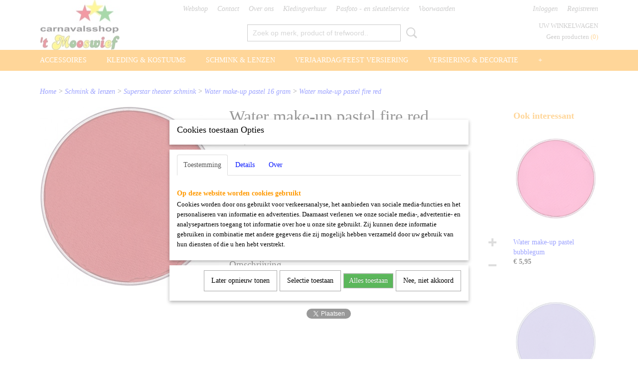

--- FILE ---
content_type: text/html; charset=UTF-8
request_url: https://www.tmooswief.nl/webshop/schmink--lenzen/superstar-theater-schmink/water-make-up-pastel-16-gram/detail/51/water-make-up-pastel-fire-red.html
body_size: 11152
content:
<!DOCTYPE html>
<html lang="nl" prefix="og: http://ogp.me/ns#">
<head>
  <script src="/core/javascript/polyfills/polyfills-transpiled.js" defer nomodule></script>
  <meta name="keywords" content=""/>
  <meta name="description" content="Carnavalswinkel -en feestwinkel | Carnavalsshop 't Mooswief. Alles om uw (thema) feest of carnaval compleet te maken! Met de grootste keus in kleding, accessoires, schminken, pruiken en nog veel meer."/>
  <meta name="language" content="nl"/>
  <meta name="charset" content="UTF-8"/>
  <meta name="author" content="Shoppagina"/>
  <meta name="generator" content="IZICMS2.0"/>
  <link href="/service/xml/News/atom.xml" rel="alternate" title="Alle berichten"/>
  <link href="/data/cache/compressedIncludes/compressedIncludes_2365395955_e2460424020161bfa5e39d281f02e5f2.css" rel="stylesheet" media="all"/>
  <script src="/core/javascript/mootools/mootools-core-1.6.0-transpiled.js?r=3788&amp;fp=30a936a8"></script>
  <script src="/core/javascript/mootools/mootools-more-1.6.0-transpiled.js?r=3788&amp;fp=30a936a8"></script>
  <script src="/modules/Shop/templates/default/js/product_social-transpiled.js?r=3788&amp;fp=30a936a8"></script>
  <script src="https://connect.facebook.net/nl_NL/all.js#xfbml=1?r=3788&amp;fp="></script>
  <script src="/core/javascript/lib/helper/LocaleGlobal-minified.js?r=3788&amp;fp=30a936a8" type="module"></script>
  <script src="/core/javascript/lib/helper/LocaleGlobal-transpiled.js?r=3788&amp;fp=30a936a8" defer nomodule></script>
  <script src="/modules/Shop/templates/bootstrap/js/accordion-transpiled.js?r=3788&amp;fp=30a936a8"></script>
  <script src="/modules/Shop/templates/bootstrap/js/pixeldensity-transpiled.js?r=3788&amp;fp=30a936a8"></script>
  <script src="/modules/Shop/templates/bootstrap/js/modal.js?r=3788&amp;fp=8ddd2ff7"></script>
  <script src="/modules/Shop/templates/bootstrap/js/product-behaviour-transpiled.js?r=3788&amp;fp=30a936a8"></script>
  <script src="/modules/Shop/templates/bootstrap/js/product_attributes-transpiled.js?r=3788&amp;fp=30a936a8"></script>
  <script src="/modules/Shop/templates/bootstrap/js/cerabox/cerabox-transpiled.js?r=3788&amp;fp=30a936a8"></script>
  <script src="/core/javascript/lib/legacy/Toolbox-minified.js?r=3788&amp;fp=30a936a8" type="module"></script>
  <script src="/core/javascript/lib/legacy/Toolbox-transpiled.js?r=3788&amp;fp=30a936a8" defer nomodule></script>
  <script src="/core/javascript/lib/legacy/Loader-minified.js?r=3788&amp;fp=30a936a8" type="module"></script>
  <script src="/core/javascript/lib/legacy/Loader-transpiled.js?r=3788&amp;fp=30a936a8" defer nomodule></script>
  <script src="/modules/AfterSale/templates/default/js/cookiepolicy.js?r=3788&amp;fp=5f44b95f"></script>
  <script src="/templates/responsive-1/js/touch-mootools-transpiled.js?r=3788&amp;fp=30a936a8"></script>
  <script src="/templates/responsive-1/js/category-menu-transpiled.js?r=3788&amp;fp=30a936a8"></script>
  <script src="/templates/responsive-1/js/columnizer-transpiled.js?r=3788&amp;fp=30a936a8"></script>
  <script src="/templates/responsive-1/js/responsive-transpiled.js?r=3788&amp;fp=30a936a8"></script>
  <script src="/templates/responsive-1/js/designListener-transpiled.js?r=3788&amp;fp=30a936a8"></script>
  <script>/*<![CDATA[*/
    document.addEventListener('DOMContentLoaded',function(){
      var evt = document.createEvent('CustomEvent');evt.initCustomEvent( 'designchange', false, false, {"carousel_slide_duration":"5000ms","carousel_slide1_enabled":"1","carousel_slide1_animation":"slide-right","carousel_slide1_button_text":"Verjaardag\/feest versiering","carousel_slide1_button_href":"https:\/\/www.tmooswief.nl\/webshop\/schmink--lenzen\/superstar-theater-schmink\/","carousel_slide2_enabled":"1","carousel_slide2_animation":"slide-right","carousel_slide2_button_text":"Aqua Face- and Bodypaint","carousel_slide2_button_href":"https:\/\/www.tmooswief.nl\/webshop\/schmink--lenzen\/grimas-schmink\/","carousel_slide3_enabled":"1","carousel_slide3_animation":"slide-right","carousel_slide3_button_text":"Party lenzen","carousel_slide3_button_href":"https:\/\/www.tmooswief.nl\/webshop\/schmink--lenzen\/lenzen\/","carousel_slide3_slogan":"","carousel_slide4_enabled":"1","carousel_slide4_animation":"slide-right","carousel_slide4_button_text":"","carousel_slide4_button_href":"\/","carousel_slide4_slogan":"","carousel_slide5_enabled":"-1","carousel_slide5_animation":"slide-right","carousel_slide5_button_text":"WEGENS GROTE DRUKTE KUNNEN WE GEEN WEBSHOP BESTELLINGEN MEER AANNEMEN!","carousel_slide5_button_href":"\/","carousel_slide5_slogan":"LET OP!! WEBSHOP GESLOTEN!","carousel_slide1_full_image_link":"https:\/\/www.tmooswief.nl\/webshop\/verjaardagfeest-versiering\/","carousel_slide1_slogan":"","carousel_slide2_full_image_link":"https:\/\/www.tmooswief.nl\/webshop\/schmink--lenzen\/","carousel_slide2_slogan":"","carousel_slide3_full_image_link":"https:\/\/www.tmooswief.nl\/webshop\/schmink--lenzen\/lenzen\/","carousel_slide4_full_image_link":"https:\/\/www.tmooswief.nl\/pasfotoservice.html","carousel_slide5_full_image_link":""} );document.dispatchEvent(evt);
      Locale.define('nl-NL','Core',{"cancel":"Annuleren","close":"Sluiten"});
      Locale.define('nl-NL','Shop',{"loading":"Een moment geduld alstublieft..","error":"Er is helaas een fout opgetreden.","added":"Toegevoegd","product_added_short":"&#x2713; Toegevoegd aan winkelwagen:","product_not_added":"Het product kon niet worden toegevoegd.","variation_not_given_short":"Kies de gewenste uitvoering:","attribute_dimension_error":"Het veld '%s' bevat een ongeldige waarde.","please_enter_valid_email":"Vul alsjeblieft een geldig e-mailadres in."});
      Locale.define('nl-NL','Cookie',{"cookie_option_heading":"Cookies toestaan Opties","cookie_option_footer":"<div class=buttons><a class='btn cookie-btn' id='cookie-showagain'>Later opnieuw tonen<\/a><a class='btn cookie-btn' id='allow-selection'>Selectie toestaan<\/a><a class='btn cookie-btn-selected' id='allow-all'>Alles toestaan<\/a><\/div>","cookie_option_body":"<div class='cookie-content' id='mainContent'><ul class='nav nav-tabs'><li><a href='#consent'>Toestemming<\/a><\/li><li><a href='#details'>Details<\/a><\/li><li><a href='#about'>Over<\/a><\/li><\/ul><div id='tabData[consent]' class='tabData'><h4 id='shp-cookie-settings'>Op deze website worden cookies gebruikt<\/h4><p>Cookies worden door ons gebruikt voor verkeersanalyse, het aanbieden van sociale media-functies en het personaliseren van informatie en advertenties. Daarnaast verlenen we onze sociale media-, advertentie- en analysepartners toegang tot informatie over hoe u onze site gebruikt. Zij kunnen deze informatie gebruiken in combinatie met andere gegevens die zij mogelijk hebben verzameld door uw gebruik van hun diensten of die u hen hebt verstrekt.<\/p><\/div><div id='tabData[details]' class='tabData'><div class='form-check align-items-center'><h4 id='shp-cookie-settings'>Noodzakelijk<\/h4><input class='form-check-input' type='checkbox' role='switch' id='shp-cookie-ncecessary' checked='checked' disabled='disabled'><\/div><p>Door essenti\u00eble functies zoals paginanavigatie en toegang tot beveiligde delen van de website mogelijk te maken, dragen noodzakelijke cookies bij aan de bruikbaarheid van een website. Deze cookies zijn essentieel voor de correcte werking van de website.<\/p><div class='form-check align-items-center'><h4 id='shp-cookie-settings'>Statistieken<\/h4><input class='form-check-input' type='checkbox' role='switch' id='shp-cookie-statistics' checked='checked'><\/div><p>Statistische cookies verzamelen en verstrekken anonieme gegevens om website-eigenaren te helpen begrijpen hoe gebruikers omgaan met hun sites.<\/p><div class='form-check align-items-center'><h4 id='shp-cookie-settings'>Marketing<\/h4><input class='form-check-input' type='checkbox' role='switch' id='shp-cookie-marketing'><\/div><p>Er worden cookies voor marketingdoeleinden gebruikt om websitegebruikers te volgen. Het doel is om gebruikers relevante en interessante advertenties te tonen, waardoor deze waardevoller worden voor uitgevers en externe marketeers.<\/p><\/div><div id='tabData[about]' class='tabData'><p>Cookies zijn kleine tekstdocumenten die door websites kunnen worden gebruikt om de gebruikerservaring effici\u00ebnter te maken.<\/p><p>De wet bepaalt dat wij cookies op uw apparaat plaatsen als deze strikt noodzakelijk zijn voor de werking van deze website. Voor alle andere soorten cookies hebben wij uw toestemming nodig. wat betekent dat cookies die als noodzakelijk zijn gecategoriseerd, voornamelijk worden verwerkt op basis van AVG-art. 6 (1) (f). Alle overige cookies, dat wil zeggen die van de soorten voorkeuren en advertenties, worden verwerkt op basis van AVG-art. 6 (1) (a) AVG.<\/p><p>Deze website maakt gebruik van unieke soorten cookies. sommige cookies worden geplaatst via aanbiedingen van derden die op onze pagina's verschijnen.<\/p><p>Vermeld uw toestemmings-id en datum wanneer u contact met ons opneemt over uw toestemming.<\/p><\/div><\/div>","analyticsId":"UA-121897283-1","adwordId":"AW-"});
      Locale.use('nl-NL');
  });
  /*]]>*/</script>
  <!-- Global site tag (gtag.js) - Google Analytics -->
  <script async src="https://www.googletagmanager.com/gtag/js?id=UA-121897283-1"></script>
  <script>
    window.dataLayer = window.dataLayer || [];
    function gtag(){dataLayer.push(arguments);}
    gtag('js', new Date());
    gtag('config', 'UA-121897283-1', {"anonymize_ip":true});
  </script>
  <!-- End Google Analytics -->
  <title>Water make-up pastel fire red - Water make-up pastel 16 gram - Carnavals- en feestwinkel | Carnavalsshop 't Mooswief Maastricht</title>
  <meta name="viewport" content="width=device-width, initial-scale=1.0, user-scalable=0, minimum-scale=1.0, maximum-scale=1.0"/>
</head>
<body itemscope itemtype="http://schema.org/WebPage">
<div id="top">
  <div id="topMenu" class="container">
    <div id="logo" onclick="document.location.href='/';"></div>
          <ul class="topMenu">
                  <li><a href="/webshop/">Webshop</a></li>
                  <li><a href="/contact.html">Contact</a></li>
                  <li><a href="/over-ons.html">Over ons</a></li>
                  <li><a href="/kledingverhuur.html">Kledingverhuur</a></li>
                  <li><a href="/pasfotoservice.html">Pasfoto - en sleutelservice</a></li>
                  <li><a href="/voorwaarden.html">Voorwaarden</a></li>
        
      </ul>
      
<div id="basket" class="show_profile">
      <ul>
              <li><a href="/profiel/inloggen.html" rel="nofollow">Inloggen</a></li>
        <li><a href="/profiel/registreren.html">Registreren</a></li>
                </ul>
      <div class="cart">
    <label><a href="/webshop/basket.html" class="basketLink">Uw winkelwagen</a></label>
    <span class="basketPrice">Geen producten <span class="basketAmount">(0)</span></span>
  </div>
</div>
<script type="text/javascript" src="//translate.google.com/translate_a/element.js?cb=googleTranslateElementInit"></script>
<script type="text/javascript">
function googleTranslateElementInit() {
  new google.translate.TranslateElement({
      pageLanguage: 'nl',
      //includedLanguages: 'nl,en,fr,de',
      includedLanguages : '',
      layout: google.translate.TranslateElement.InlineLayout.SIMPLE,
  }, 'google_translate_element');
}
</script>
      </div>
      
    <form action="/zoeken.html" method="get" class="search">
      <input class="query" placeholder="Zoek op merk, product of trefwoord.." type="text" name="q" value="" />
      <button type="submit" class="btn">Zoeken</button>
    </form>
  </div>
  
<div id="menu">
  <div class="container">
    
    <ul class="pull-right">
                                                                                                        
    </ul>
  
      <ul class="categories">
                          <li class="">
          <a class="dropdown-toggle" href="/webshop/accessoires/">Accessoires <b class="caret"></b></a>
            <div class="dropdown">
              <a class="dropdown-heading" href="/webshop/accessoires/">Accessoires</a>
              <ul>
                                              <li ><a href="/webshop/accessoires/bandanas---boerenzakdoeken/" title="Bandana's - Boerenzakdoeken">Bandana's - Boerenzakdoeken</a></li>
                                              <li ><a href="/webshop/accessoires/beenwarmers/" title="Beenwarmers">Beenwarmers</a></li>
                                              <li ><a href="/webshop/accessoires/boas/" title="Boa's">Boa's</a></li>
                                              <li ><a href="/webshop/accessoires/bretels/" title="Bretels">Bretels</a></li>
                                              <li ><a href="/webshop/accessoires/brillen/" title="Brillen">Brillen</a></li>
                                              <li ><a href="/webshop/accessoires/cheerleader-pom-pons/" title="Cheerleader pom pon's">Cheerleader pom pon's</a></li>
                                              <li ><a href="/webshop/accessoires/diadeems/" title="Diadeems">Diadeems</a></li>
                                              <li ><a href="/webshop/accessoires/haarspray/" title="Haarspray">Haarspray</a></li>
                                              <li ><a href="/webshop/accessoires/handschoenen/" title="Handschoenen">Handschoenen</a></li>
                                              <li ><a href="/webshop/accessoires/hawai-kransen/" title="Hawai kransen">Hawai kransen</a></li>
                                              <li ><a href="/webshop/accessoires/leggings/" title="Leggings">Leggings</a></li>
                                              <li ><a href="/webshop/accessoires/maskers/" title="Maskers">Maskers</a></li>
                                              <li ><a href="/webshop/accessoires/pantys/" title="Panty's">Panty's</a></li>
                                              <li ><a href="/webshop/accessoires/prinsenveren--mutsen/" title="Prinsenveren &amp; mutsen">Prinsenveren & mutsen</a></li>
                                              <li ><a href="/webshop/accessoires/pruiken/" title="Pruiken">Pruiken</a></li>
                                              <li ><a href="/webshop/accessoires/sjaals---strikjes---stropdassen/" title="Sjaals - Strikjes - Stropdassen">Sjaals - Strikjes - Stropdassen</a></li>
                                              <li ><a href="/webshop/accessoires/snorren/" title="Snorren">Snorren</a></li>
              
              </ul>
            </div>
          </li>
                              <li class="">
          <a class="dropdown-toggle" href="/webshop/kleding--kostuums/">Kleding & Kostuums <b class="caret"></b></a>
            <div class="dropdown">
              <a class="dropdown-heading" href="/webshop/kleding--kostuums/">Kleding & Kostuums</a>
              <ul>
                                              <li ><a href="/webshop/kleding--kostuums/babys/" title="Baby's">Baby's</a></li>
                                              <li ><a href="/webshop/kleding--kostuums/meisjes/" title="Meisjes">Meisjes</a></li>
                                              <li ><a href="/webshop/kleding--kostuums/jongens/" title="Jongens">Jongens</a></li>
                                              <li ><a href="/webshop/kleding--kostuums/dames/" title="Dames">Dames</a></li>
                                              <li ><a href="/webshop/kleding--kostuums/heren/" title="Heren">Heren</a></li>
                                              <li ><a href="/webshop/kleding--kostuums/opposuits/" title="Opposuits">Opposuits</a></li>
              
              </ul>
            </div>
          </li>
                              <li class="">
          <a class="dropdown-toggle" href="/webshop/schmink--lenzen/">Schmink & lenzen <b class="caret"></b></a>
            <div class="dropdown">
              <a class="dropdown-heading" href="/webshop/schmink--lenzen/">Schmink & lenzen</a>
              <ul>
                                              <li ><a href="/webshop/schmink--lenzen/grimas-schmink/" title="Grimas schmink">Grimas schmink</a></li>
                                              <li class="active"><a href="/webshop/schmink--lenzen/superstar-theater-schmink/" title="Superstar theater schmink">Superstar theater schmink</a></li>
                                              <li ><a href="/webshop/schmink--lenzen/lenzen/" title="Lenzen">Lenzen</a></li>
                                              <li ><a href="/webshop/schmink--lenzen/x-sins-glitter/" title="X-sins Glitter">X-sins Glitter</a></li>
              
              </ul>
            </div>
          </li>
                              <li class="">
          <a class="dropdown-toggle" href="/webshop/verjaardagfeest-versiering/">Verjaardag/feest versiering <b class="caret"></b></a>
            <div class="dropdown">
              <a class="dropdown-heading" href="/webshop/verjaardagfeest-versiering/">Verjaardag/feest versiering</a>
              <ul>
                                              <li ><a href="/webshop/verjaardagfeest-versiering/huldeschilden/" title="Huldeschilden">Huldeschilden</a></li>
                                              <li ><a href="/webshop/verjaardagfeest-versiering/leeftijd-vlaggenlijnen/" title="Leeftijd vlaggenlijnen">Leeftijd vlaggenlijnen</a></li>
                                              <li ><a href="/webshop/verjaardagfeest-versiering/leeftijd-ballonnen/" title="Leeftijd ballonnen">Leeftijd ballonnen</a></li>
                                              <li ><a href="/webshop/verjaardagfeest-versiering/rotor-spiralen/" title="Rotor spiralen">Rotor spiralen</a></li>
                                              <li ><a href="/webshop/verjaardagfeest-versiering/party-poppers-en-party-shooters/" title="Party poppers en party shooters">Party poppers en party shooters</a></li>
                                              <li ><a href="/webshop/verjaardagfeest-versiering/slowfall-party-shooters/" title="Slowfall party shooters">Slowfall party shooters</a></li>
              
              </ul>
            </div>
          </li>
                              <li class="">
          <a class="dropdown-toggle" href="/webshop/versiering--decoratie/">Versiering & decoratie <b class="caret"></b></a>
            <div class="dropdown">
              <a class="dropdown-heading" href="/webshop/versiering--decoratie/">Versiering & decoratie</a>
              <ul>
                                              <li ><a href="/webshop/versiering--decoratie/versiering--decoratie/" title="Versiering &amp; decoratie">Versiering & decoratie</a></li>
                                              <li ><a href="/webshop/versiering--decoratie/raamstickers/" title="Raamstickers">Raamstickers</a></li>
                                              <li ><a href="/webshop/versiering--decoratie/ballonnen--confetti/" title="Ballonnen &amp; confetti">Ballonnen & confetti</a></li>
              
              </ul>
            </div>
          </li>
                                <li class=""><a href="/webshop/candy-bowl-holders/">Candy bowl holders</a></li>
                                <li class=""><a href="/webshop/vlaggen/">Vlaggen</a></li>
              
          </ul>
      </div>
</div>
<div class="visible-phone mobileHeader">
  <a href="#" class="openMobileMenu"></a>
  <form action="/zoeken.html" method="get" class="search">
    <input class="query" type="text" name="q" value="" />
    <button type="submit" class="btn">Zoeken</button>
  </form>
</div>
<script type="text/javascript">
  // Make the update menu function global
  var updateMenu = {};
  var category_menu;
  window.addEvent( 'domready', function ()
  {
    var elements = $$('.dropdown-toggle');
    var closeTimeout;
    var opt = {
      translations:{
        TEMPLATE_OTHER_CATEGORIES:'Overige categorie&euml;n',
        TEMPLATE_MENU_OVERFLOW_LABEL: '+'
      }
    }
    // Emulate hover in JS so we can control the hover behaviour on mobile browsers
    var ios10fix = false; // IOS10 has a bug where it triggers an extra click event on the location of the finger (even when mouseup is stopped) in the menu when it has less than 8 items...
    $('menu').getElements( 'a' ).each( function ( el ) {
      el.addEvent( 'mouseenter', function () { this.addClass('hover'); } );
      el.addEvent( 'mouseleave', function () { this.removeClass('hover'); } );
      el.addEvent( 'click', function ( e ) { if ( ios10fix ) e.stop(); } );
    } );
    // Global function to add drop-down behaviour to newly added menu items
    updateMenu = function () {
      var newElements = $$('.dropdown-toggle');
      newElements.each( function ( el ) {
        if ( -1 === elements.indexOf( el ) ) {
          el.addEvent( 'mouseenter', function () { el.addClass('hover'); } );
          el.addEvent( 'mouseleave', function () { el.removeClass('hover'); } );
          addMenuBehaviour( el );
        }
      } );
      // Add new elements to local list
      elements = newElements;
    }
    var addMenuBehaviour = function ( el ) {
      // Handle opening the menu
      el.addEvent( 'mouseover', openMenu );
      // Handle delayed menu close after mouse leave
      el.getParent('li').addEvent('mouseleave', function () {
        // Don't close when hovering a submenu-enabled item in the '+' menu
        if ( el.getParent( '.__all_categories' ) && el.getParent( '.dropdown' ) ) return;
        // Ignore mouseleave events when in mobile mode (needed for windows phone)
        if ( document.body.hasClass( 'mobile' ) ) return;
        closeTimeout = setTimeout( closeAll, 300 );
      } );
      el.getParent('li').addEvent('mouseenter', function () {
        clearTimeout( closeTimeout );
      } );
      // Also open menu on tap
      el.addEvent( 'tap', function ( e ) {
        if ( e.type == 'touchend' ) {
          openMenu.call(el, e);
          ios10fix = true;
          setTimeout( function () { ios10fix = false; }, 500 );
        }
      } );
    }
    var closeAll = function () {
      elements.getParent().removeClass('open');
      clearTimeout( closeTimeout );
    }
    var openMenu = function (e) {
      // Ignore mouseover events when in mobile mode
      if ( e.type == 'mouseover' && document.body.hasClass( 'mobile' ) ) return;
      if ( this.getParent( '.__all_categories' ) && this.getParent( '.dropdown' ) ) {
        if ( e.type == "touchend" ) document.location.href = this.get('href'); // Feign a click for touch actions (emulated click is blocked)
        return true;
      }
      // Already open.. Close when in mobile mode
      if ( this.getParent( 'li.open' ) ) {
        if ( e.type == "touchend" ) {
          closeAll();
        }
        return;
      }
      // Close all menu's
      elements.getParent().removeClass('open');
      // Prevent unexpected closing
      clearTimeout( closeTimeout );
      // Skip if disabled
      if ( this.hasClass('disabled') || this.match(':disabled') ) return;
      var dropdownMenu = this.getParent().getElement( '.dropdown' );
      if ( !dropdownMenu || !dropdownMenu.getElement('li') ) return; // Skip if empty
      dropdownMenu.setStyle( 'visibility', 'hidden' );
      this.getParent().addClass('open'); // open up selected
      var paddingTop = dropdownMenu.getStyle( 'padding-top' ).toInt();
      var dropdownMenuHeight = dropdownMenu.getSize().y - paddingTop - dropdownMenu.getStyle( 'padding-bottom' ).toInt();
      dropdownMenu.setStyles( {height:0,visibility:'visible', paddingTop: paddingTop + 10} );
      dropdownMenu.set( 'morph', {duration: 300, transition: 'sine:out', onComplete:function () { dropdownMenu.setStyle( 'height', 'auto' ); } } );
      dropdownMenu.morph( {height:dropdownMenuHeight, paddingTop: paddingTop} );
    };
    // Add behaviour to all drop-down items
    elements.each( addMenuBehaviour );
    // Init category menu
    category_menu = new CategoryMenu( opt );
  } );
</script>
  
  <div id="breadcrumbs" class="container">
    <div class="border-bottom">
      <a href="/" title="Home">Home</a> &gt; <a href="/webshop/schmink--lenzen/" title="Schmink &amp; lenzen">Schmink & lenzen</a> &gt; <a href="/webshop/schmink--lenzen/superstar-theater-schmink/" title="Superstar theater schmink">Superstar theater schmink</a> &gt; <a href="/webshop/schmink--lenzen/superstar-theater-schmink/water-make-up-pastel-16-gram/" title="Water make-up pastel 16 gram">Water make-up pastel 16 gram</a> &gt; <a href="" title="Water make-up pastel fire red">Water make-up pastel fire red</a>
    </div>
  </div>
<div class="container" id="site">
  <div class="row">
          <div class="span12">
        <div class="iziSection" id="section_main"><div id="section_main_0" class="ShopModule iziModule"><div class="basketAction iziAction">
<div id="basket" class="show_profile">
      <ul>
              <li><a href="/profiel/inloggen.html" rel="nofollow">Inloggen</a></li>
        <li><a href="/profiel/registreren.html">Registreren</a></li>
                </ul>
      <div class="cart">
    <label><a href="/webshop/basket.html" class="basketLink">Uw winkelwagen</a></label>
    <span class="basketPrice">Geen producten <span class="basketAmount">(0)</span></span>
  </div>
</div>
<script type="text/javascript" src="//translate.google.com/translate_a/element.js?cb=googleTranslateElementInit"></script>
<script type="text/javascript">
function googleTranslateElementInit() {
  new google.translate.TranslateElement({
      pageLanguage: 'nl',
      //includedLanguages: 'nl,en,fr,de',
      includedLanguages : '',
      layout: google.translate.TranslateElement.InlineLayout.SIMPLE,
  }, 'google_translate_element');
}
</script><div class='clear'></div></div></div><div id="section_main_1" class="ShopModule iziModule"><div class="productAction iziAction">
<div class="row">
  <div itemscope itemtype="http://schema.org/Product">
            <meta itemprop="itemCondition" content="http://schema.org/NewCondition" />
          <div class="imageContainer span4">
      <div class="imageCanvas">
                    <div class="product-ribbon">
                </div>
      
              <a href="/data/upload/Shop/images/139-00035aquaface-andbodypaintred1.jpg" id="productImage-1190" class="cerabox active" title="139 00035aquaface andbodypaintred1">
          <img src="/modules/Shop/templates/bootstrap/images/placeholder.png" data-src="/data/upload/Shop/images/360x1000x0_139-00035aquaface-andbodypaintred1.jpg" alt="139 00035aquaface andbodypaintred1"/>
          <meta itemprop="image" content="https://www.tmooswief.nl/data/upload/Shop/images/139-00035aquaface-andbodypaintred1.jpg" />
        </a>
      
      </div>
          &nbsp;
    </div>
    <div class="span6">
      <div class="productProperties">
        <div id="productDetail" class="productDetail">
          <h1 itemprop="name">Water make-up pastel fire red</h1>
<meta itemprop="ProductID" content="51" />
<meta itemprop="url" content="https://www.tmooswief.nl/webshop/schmink--lenzen/superstar-theater-schmink/water-make-up-pastel-16-gram/detail/51/water-make-up-pastel-fire-red.html" />
<div class="price" itemprop="offers" itemscope itemtype="http://schema.org/Offer">
      <span class="strong price">&euro; 5,95</span>
    <meta itemprop="price" content="5.95"/>
    <meta itemprop="priceCurrency" content="EUR"/>
    
      <small>
      (inclusief btw      21%)
    </small>
  
  
<div class="in-stock">
</div>
  <div class="form">
    <form>
      <input type="hidden" name="product_id" value="51"/>
          <input type="hidden" name="price" value="595"/>
      <input type="hidden" name="sale_price" value="595"/>
      <input type="hidden" name="currency" value="EUR"/>
      <div class="row">
      
                  <div class="span3">
            <label for="product_amount_51">Aantal</label>
            <select name="amount[51]" id="product_amount_51">
                          <option value="1" selected="selected">1</option>
                          <option value="2">2</option>
                          <option value="3">3</option>
                          <option value="4">4</option>
                          <option value="5">5</option>
                          <option value="6">6</option>
                          <option value="7">7</option>
                          <option value="8">8</option>
                          <option value="9">9</option>
                          <option value="10">10</option>
                          <option value="11">11</option>
                          <option value="12">12</option>
                          <option value="13">13</option>
                          <option value="14">14</option>
                          <option value="15">15</option>
                          <option value="16">16</option>
                          <option value="17">17</option>
                          <option value="18">18</option>
                          <option value="19">19</option>
                          <option value="20">20</option>
                          <option value="21">21</option>
                          <option value="22">22</option>
                          <option value="23">23</option>
                          <option value="24">24</option>
                          <option value="25">25</option>
                          <option value="26">26</option>
                          <option value="27">27</option>
                          <option value="28">28</option>
                          <option value="29">29</option>
                          <option value="30">30</option>
                          <option value="31">31</option>
                          <option value="32">32</option>
                          <option value="33">33</option>
                          <option value="34">34</option>
                          <option value="35">35</option>
                          <option value="36">36</option>
                          <option value="37">37</option>
                          <option value="38">38</option>
                          <option value="39">39</option>
                          <option value="40">40</option>
                          <option value="41">41</option>
                          <option value="42">42</option>
                          <option value="43">43</option>
                          <option value="44">44</option>
                          <option value="45">45</option>
                          <option value="46">46</option>
                          <option value="47">47</option>
                          <option value="48">48</option>
                          <option value="49">49</option>
                          <option value="50">50</option>
                          <option value="51">51</option>
                          <option value="52">52</option>
                          <option value="53">53</option>
                          <option value="54">54</option>
                          <option value="55">55</option>
                          <option value="56">56</option>
                          <option value="57">57</option>
                          <option value="58">58</option>
                          <option value="59">59</option>
                          <option value="60">60</option>
                          <option value="61">61</option>
                          <option value="62">62</option>
                          <option value="63">63</option>
                          <option value="64">64</option>
                          <option value="65">65</option>
                          <option value="66">66</option>
                          <option value="67">67</option>
                          <option value="68">68</option>
                          <option value="69">69</option>
                          <option value="70">70</option>
                          <option value="71">71</option>
                          <option value="72">72</option>
                          <option value="73">73</option>
                          <option value="74">74</option>
                          <option value="75">75</option>
                          <option value="76">76</option>
                          <option value="77">77</option>
                          <option value="78">78</option>
                          <option value="79">79</option>
                          <option value="80">80</option>
                          <option value="81">81</option>
                          <option value="82">82</option>
                          <option value="83">83</option>
                          <option value="84">84</option>
                          <option value="85">85</option>
                          <option value="86">86</option>
                          <option value="87">87</option>
                          <option value="88">88</option>
                          <option value="89">89</option>
                          <option value="90">90</option>
                          <option value="91">91</option>
                          <option value="92">92</option>
                          <option value="93">93</option>
                          <option value="94">94</option>
                          <option value="95">95</option>
                          <option value="96">96</option>
                          <option value="97">97</option>
                          <option value="98">98</option>
                          <option value="99">99</option>
                        </select>
          </div>
                </div>
              <button class="btn cancel">Annuleren</button>
        <button class="btn buy" data-product_id="51">In winkelwagen</button>                      </form>
  </div>
</div>
  
    <div class="accordion accordion-attributes">
      <div class="accordion-heading">Specificaties</div>
              <div class="property">
          <span class="property-title strong">Productcode</span>
          <span class="property-text" itemprop="sku">139-84.035</span>
        </div>
                                    
      
    </div>
  
        </div>
      </div>
          <div class="accordion accordion-open">
        <div class="accordion-heading">Omschrijving</div>
        <span itemprop="description"><p>16 gram</p></span>
      </div>
    
    
    
          <div id="social_container" class="social">
                        <div class="fb-like" data-href="https://www.tmooswief.nl/webshop/schmink--lenzen/superstar-theater-schmink/water-make-up-pastel-16-gram/detail/51/water-make-up-pastel-fire-red.html" data-layout="button" data-action="like" data-show-faces="false" data-share="true"></div>
                                                                <a href="https://twitter.com/share" class="twitter-share-button" data-text="" data-count="none">Tweet</a>
          <script>
            !function(d,s,id) {
              var js, fjs = d.getElementsByTagName(s)[0];
              if(!d.getElementById(id)) {
                js = d.createElement(s);
                js.id = id;
                js.src = 'https://platform.twitter.com/widgets.js';
                fjs.parentNode.insertBefore(js,fjs);
              }
            }(document, 'script', 'twitter-wjs');
          </script>
                              
      </div>
        </div>
  </div>
  
    <div class="span2 similarProducts">
    <h3>Ook interessant</h3>
          <div class="product">
        <div class="thumbnail">
          <a href="/webshop/schmink--lenzen/superstar-theater-schmink/water-make-up-pastel-16-gram/detail/70/water-make-up-pastel-bubblegum.html" title="Water make-up pastel bubblegum" data-background="/data/upload/Shop/images/255x1000x0_139-00105aquaface-andbodypaintbubblegum1.jpg"></a>
        </div>
        <div class="name">
          <a href="/webshop/schmink--lenzen/superstar-theater-schmink/water-make-up-pastel-16-gram/detail/70/water-make-up-pastel-bubblegum.html" class="active" title="Water make-up pastel bubblegum">Water make-up pastel bubblegum</a>
        </div>
        <div class="price">
                              <span class="price">&euro; 5,95</span>
                          </div>
      </div>
          <div class="product">
        <div class="thumbnail">
          <a href="/webshop/schmink--lenzen/superstar-theater-schmink/water-make-up-pastel-16-gram/detail/53/water-make-up-pastel-pastel-lilac.html" title="Water make-up pastel pastel lilac" data-background="/data/upload/Shop/images/255x1000x0_139-00037aquaface-andbodypaintpastellilac1.jpg"></a>
        </div>
        <div class="name">
          <a href="/webshop/schmink--lenzen/superstar-theater-schmink/water-make-up-pastel-16-gram/detail/53/water-make-up-pastel-pastel-lilac.html" class="active" title="Water make-up pastel pastel lilac">Water make-up pastel pastel lilac</a>
        </div>
        <div class="price">
                              <span class="price">&euro; 5,95</span>
                          </div>
      </div>
          <div class="product">
        <div class="thumbnail">
          <a href="/webshop/schmink--lenzen/superstar-theater-schmink/water-make-up-pastel-16-gram/detail/61/water-make-up-pastel-light-orange.html" title="Water make-up pastel light orange" data-background="/data/upload/Shop/images/255x1000x0_139-00046aquaface-andbodypaintlightorange1.jpg"></a>
        </div>
        <div class="name">
          <a href="/webshop/schmink--lenzen/superstar-theater-schmink/water-make-up-pastel-16-gram/detail/61/water-make-up-pastel-light-orange.html" class="active" title="Water make-up pastel light orange">Water make-up pastel light orange</a>
        </div>
        <div class="price">
                              <span class="price">&euro; 5,95</span>
                          </div>
      </div>
    
  </div>
  </div>
<script>
  document.addEvent( 'domready', function () {
    try {
      document.getElements('a.cerabox').cerabox( {
        events: {
          onOpen: function(current_item, collection) {
            var background_color = current_item.getStyle('background-color');
            if( background_color == 'transparent' ) {
              background_color = $('site').getStyle('background-color');
            }
            $('cerabox').setStyle('background-color', background_color);
          }
        }
      });
      var options = {
        variations: {},
        product_id: null
      };
      
      options.product_id = 51;
      var productAttributes = new ProductAttributes( options );
      productAttributes.addBehaviour();
      var canvas = document.getElement( '.imageCanvas' );
      var selector = document.getElement( '.imageSelector' );
      if ( !selector ) return;
      // Trigger size setting after all images are loaded
      window.addEvent( 'load', function () {
        canvas.setStyle( 'height', canvas.getElement('.active').getSize().y );
        productAttributes.switchVariationImage();
      } );
      selector.getElements( 'a' ).each( function ( a ) {
        a.addEvent( 'click', function ( e ) {
          e.stop();
          var target = $( a.get( 'rel' ) );
          if ( target ) {
            document.getElements( '.imageContainer .active' ).removeClass( 'active' );
            a.addClass( 'active' );
            target.addClass( 'active' );
            canvas.setStyle( 'height', target.getSize().y );
          }
        } );
      } );
    } catch (e) {
      if ( typeof TraceKit !== 'undefined') {
        TraceKit.report(e);
      } else {
        throw e;
      }
    }
  } );
</script>
<div class='clear'></div></div></div></div>
      </div>
      </div>
  <div class="row">
    <div class="span12"><div class="iziSection iziStaticSection" id="section_footer"><div class="iziContent" id="section_footer_0"><div class="iziInnerContent"><div>&nbsp;</div>
<div>&nbsp;</div>
<div style="color: #333333; background-color: #ffffff; font-size: 12px; text-align: center;"><span style="background-color: #ffffff;">Voor al uw textiel bedrukkingen,full color beletteringen en stickers, spandoeken, vlaggen, canvasdoeken, relatiegeschenken en nog veel meer kunt u terecht bij Deck's Maastricht.&nbsp;</span></div>
<div style="color: #333333; background-color: #ffffff; font-size: 12px; text-align: center;"><span style="background-color: #ffffff;"><a style="color: #333333; background-color: #ffffff; text-decoration: none;" href="http://www.decksreclame.nl/" target="_lvblank"><strong>www.decksreclame.nl</strong></a></span></div>
<div style="color: #333333; background-color: #ffffff; font-size: 12px; text-align: center;">&nbsp;</div>
<div style="color: #333333; background-color: #ffffff; font-size: 12px; text-align: center;"><span style="background-color: #ffffff;">Voor al uw feestartikelen, slingers, ballonnen etc...Kunt u terecht bij Panhuis Maastricht</span></div>
<div style="color: #333333; background-color: #ffffff; font-size: 12px; text-align: center;"><span style="background-color: #ffffff;"><a style="color: #333333; background-color: #ffffff; text-decoration: none;" href="http://www.panhuismaastricht.nl" target="_lvblank"><strong>www.panhuismaastricht.nl</strong></a></span></div>
<div style="color: #333333; background-color: #ffffff; font-size: 12px; text-align: center;">&nbsp;</div>
<div style="color: #333333; background-color: #ffffff; font-size: 12px; text-align: center;">&nbsp;</div></div></div></div></div>
  </div>
</div>
  
  
    
  
  
                                                                                              
  <footer>
    <div class="container">
      <div class="row">
              <div class="span3" id="footer_menu">
          <h3>Informatie</h3>
          <ul>
                                                          <li>
                <a href="/contact.html">Contact</a>
              </li>
                                                <li>
                <a href="/over-ons.html">Over ons</a>
              </li>
                                                                                                                                                                                    <li>
                <a href="/voorwaarden.html">Voorwaarden</a>
              </li>
                      
          </ul>
        </div>
              
                    
      <div class="span6" id="footer_categories">
                  <h3>Categorie&euml;n</h3>
          <ul>
                          <li><a href="/webshop/accessoires/">Accessoires</a></li>
                          <li><a href="/webshop/kleding--kostuums/">Kleding & Kostuums</a></li>
                          <li><a href="/webshop/schmink--lenzen/">Schmink & lenzen</a></li>
                          <li><a href="/webshop/verjaardagfeest-versiering/">Verjaardag/feest versiering</a></li>
                          <li><a href="/webshop/versiering--decoratie/">Versiering & decoratie</a></li>
                          <li><a href="/webshop/candy-bowl-holders/">Candy bowl holders</a></li>
                          <li><a href="/webshop/vlaggen/">Vlaggen</a></li>
            
          </ul>
          <script type="text/javascript">
            window.addEvent( 'domready', function () {
              category_columnizer = new ListColumnizer( { list:document.getElement( "footer #footer_categories ul" ), gridColumns: 6, minColumnWidth: 180 } );
            } );
          </script>
              </div>
      
              <div class="span3" id="payment_methods">
          <h3>Betaalmethodes</h3>
          
<ul class="payment-methods">
    <li class="sprite-ideal" title="Ideal"></li>
      <li class="sprite-mistercash" title="Mistercash"></li>
      <li class="sprite-sofort" title="Sofort"></li>
  
</ul>
        </div>
            </div>
    </div>
  </footer>
  <p class="copyright">
      
      
    &copy; 2025 www.tmooswief.nl
        - Powered by Shoppagina.nl
    </p>
  
  
<div id="cookiepolicy" class="cookiepolicy-type-1">
  <div class="container"> 
    <div class="message"><p>Wij maken gebruik van cookies om onze website te verbeteren, om het verkeer op de website te analyseren, om de website naar behoren te laten werken en voor de koppeling met social media. Door op Ja te klikken, geef je toestemming voor het plaatsen van alle cookies zoals omschreven in onze privacy- en cookieverklaring.</p></div>
    <div class="buttons">
      <a href="#cookiepolicy-options" class="btn btn-success">Cookie Opties</a>
      <a href="#cookiepolicy-accept" class="btn btn-success">Ja, ik ga akkoord</a>
      <a href="#cookiepolicy-deny" class="btn">Nee, niet akkoord</a>
    </div>
  </div>
</div>
</body>
</html>
